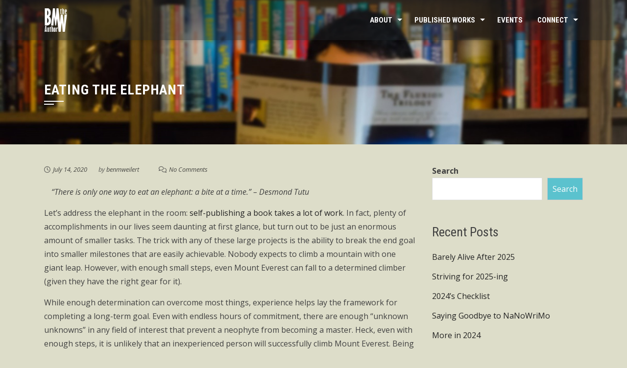

--- FILE ---
content_type: text/html; charset=UTF-8
request_url: https://author.benjamin-m-weilert.com/2020/07/14/eating-the-elephant/
body_size: 19191
content:
<!DOCTYPE html>
<html lang="en-US">

    <head>
        <meta charset="UTF-8">
        <meta name="viewport" content="width=device-width, initial-scale=1">

        <title>Eating the Elephant &#8211; BMW the Author</title>
<meta name='robots' content='max-image-preview:large' />
<link rel='dns-prefetch' href='//fonts.googleapis.com' />
<link rel="alternate" type="application/rss+xml" title="BMW the Author &raquo; Feed" href="https://author.benjamin-m-weilert.com/feed/" />
<link rel="alternate" type="application/rss+xml" title="BMW the Author &raquo; Comments Feed" href="https://author.benjamin-m-weilert.com/comments/feed/" />
<link rel="alternate" type="application/rss+xml" title="BMW the Author &raquo; Eating the Elephant Comments Feed" href="https://author.benjamin-m-weilert.com/2020/07/14/eating-the-elephant/feed/" />
<link rel="alternate" title="oEmbed (JSON)" type="application/json+oembed" href="https://author.benjamin-m-weilert.com/wp-json/oembed/1.0/embed?url=https%3A%2F%2Fauthor.benjamin-m-weilert.com%2F2020%2F07%2F14%2Feating-the-elephant%2F" />
<link rel="alternate" title="oEmbed (XML)" type="text/xml+oembed" href="https://author.benjamin-m-weilert.com/wp-json/oembed/1.0/embed?url=https%3A%2F%2Fauthor.benjamin-m-weilert.com%2F2020%2F07%2F14%2Feating-the-elephant%2F&#038;format=xml" />
<style id='wp-img-auto-sizes-contain-inline-css'>
img:is([sizes=auto i],[sizes^="auto," i]){contain-intrinsic-size:3000px 1500px}
/*# sourceURL=wp-img-auto-sizes-contain-inline-css */
</style>

<style id='wp-emoji-styles-inline-css'>

	img.wp-smiley, img.emoji {
		display: inline !important;
		border: none !important;
		box-shadow: none !important;
		height: 1em !important;
		width: 1em !important;
		margin: 0 0.07em !important;
		vertical-align: -0.1em !important;
		background: none !important;
		padding: 0 !important;
	}
/*# sourceURL=wp-emoji-styles-inline-css */
</style>
<link rel='stylesheet' id='wp-block-library-css' href='https://author.benjamin-m-weilert.com/wp-includes/css/dist/block-library/style.min.css?ver=6.9' media='all' />
<style id='wp-block-archives-inline-css'>
.wp-block-archives{box-sizing:border-box}.wp-block-archives-dropdown label{display:block}
/*# sourceURL=https://author.benjamin-m-weilert.com/wp-includes/blocks/archives/style.min.css */
</style>
<style id='wp-block-categories-inline-css'>
.wp-block-categories{box-sizing:border-box}.wp-block-categories.alignleft{margin-right:2em}.wp-block-categories.alignright{margin-left:2em}.wp-block-categories.wp-block-categories-dropdown.aligncenter{text-align:center}.wp-block-categories .wp-block-categories__label{display:block;width:100%}
/*# sourceURL=https://author.benjamin-m-weilert.com/wp-includes/blocks/categories/style.min.css */
</style>
<style id='wp-block-heading-inline-css'>
h1:where(.wp-block-heading).has-background,h2:where(.wp-block-heading).has-background,h3:where(.wp-block-heading).has-background,h4:where(.wp-block-heading).has-background,h5:where(.wp-block-heading).has-background,h6:where(.wp-block-heading).has-background{padding:1.25em 2.375em}h1.has-text-align-left[style*=writing-mode]:where([style*=vertical-lr]),h1.has-text-align-right[style*=writing-mode]:where([style*=vertical-rl]),h2.has-text-align-left[style*=writing-mode]:where([style*=vertical-lr]),h2.has-text-align-right[style*=writing-mode]:where([style*=vertical-rl]),h3.has-text-align-left[style*=writing-mode]:where([style*=vertical-lr]),h3.has-text-align-right[style*=writing-mode]:where([style*=vertical-rl]),h4.has-text-align-left[style*=writing-mode]:where([style*=vertical-lr]),h4.has-text-align-right[style*=writing-mode]:where([style*=vertical-rl]),h5.has-text-align-left[style*=writing-mode]:where([style*=vertical-lr]),h5.has-text-align-right[style*=writing-mode]:where([style*=vertical-rl]),h6.has-text-align-left[style*=writing-mode]:where([style*=vertical-lr]),h6.has-text-align-right[style*=writing-mode]:where([style*=vertical-rl]){rotate:180deg}
/*# sourceURL=https://author.benjamin-m-weilert.com/wp-includes/blocks/heading/style.min.css */
</style>
<style id='wp-block-latest-comments-inline-css'>
ol.wp-block-latest-comments{box-sizing:border-box;margin-left:0}:where(.wp-block-latest-comments:not([style*=line-height] .wp-block-latest-comments__comment)){line-height:1.1}:where(.wp-block-latest-comments:not([style*=line-height] .wp-block-latest-comments__comment-excerpt p)){line-height:1.8}.has-dates :where(.wp-block-latest-comments:not([style*=line-height])),.has-excerpts :where(.wp-block-latest-comments:not([style*=line-height])){line-height:1.5}.wp-block-latest-comments .wp-block-latest-comments{padding-left:0}.wp-block-latest-comments__comment{list-style:none;margin-bottom:1em}.has-avatars .wp-block-latest-comments__comment{list-style:none;min-height:2.25em}.has-avatars .wp-block-latest-comments__comment .wp-block-latest-comments__comment-excerpt,.has-avatars .wp-block-latest-comments__comment .wp-block-latest-comments__comment-meta{margin-left:3.25em}.wp-block-latest-comments__comment-excerpt p{font-size:.875em;margin:.36em 0 1.4em}.wp-block-latest-comments__comment-date{display:block;font-size:.75em}.wp-block-latest-comments .avatar,.wp-block-latest-comments__comment-avatar{border-radius:1.5em;display:block;float:left;height:2.5em;margin-right:.75em;width:2.5em}.wp-block-latest-comments[class*=-font-size] a,.wp-block-latest-comments[style*=font-size] a{font-size:inherit}
/*# sourceURL=https://author.benjamin-m-weilert.com/wp-includes/blocks/latest-comments/style.min.css */
</style>
<style id='wp-block-latest-posts-inline-css'>
.wp-block-latest-posts{box-sizing:border-box}.wp-block-latest-posts.alignleft{margin-right:2em}.wp-block-latest-posts.alignright{margin-left:2em}.wp-block-latest-posts.wp-block-latest-posts__list{list-style:none}.wp-block-latest-posts.wp-block-latest-posts__list li{clear:both;overflow-wrap:break-word}.wp-block-latest-posts.is-grid{display:flex;flex-wrap:wrap}.wp-block-latest-posts.is-grid li{margin:0 1.25em 1.25em 0;width:100%}@media (min-width:600px){.wp-block-latest-posts.columns-2 li{width:calc(50% - .625em)}.wp-block-latest-posts.columns-2 li:nth-child(2n){margin-right:0}.wp-block-latest-posts.columns-3 li{width:calc(33.33333% - .83333em)}.wp-block-latest-posts.columns-3 li:nth-child(3n){margin-right:0}.wp-block-latest-posts.columns-4 li{width:calc(25% - .9375em)}.wp-block-latest-posts.columns-4 li:nth-child(4n){margin-right:0}.wp-block-latest-posts.columns-5 li{width:calc(20% - 1em)}.wp-block-latest-posts.columns-5 li:nth-child(5n){margin-right:0}.wp-block-latest-posts.columns-6 li{width:calc(16.66667% - 1.04167em)}.wp-block-latest-posts.columns-6 li:nth-child(6n){margin-right:0}}:root :where(.wp-block-latest-posts.is-grid){padding:0}:root :where(.wp-block-latest-posts.wp-block-latest-posts__list){padding-left:0}.wp-block-latest-posts__post-author,.wp-block-latest-posts__post-date{display:block;font-size:.8125em}.wp-block-latest-posts__post-excerpt,.wp-block-latest-posts__post-full-content{margin-bottom:1em;margin-top:.5em}.wp-block-latest-posts__featured-image a{display:inline-block}.wp-block-latest-posts__featured-image img{height:auto;max-width:100%;width:auto}.wp-block-latest-posts__featured-image.alignleft{float:left;margin-right:1em}.wp-block-latest-posts__featured-image.alignright{float:right;margin-left:1em}.wp-block-latest-posts__featured-image.aligncenter{margin-bottom:1em;text-align:center}
/*# sourceURL=https://author.benjamin-m-weilert.com/wp-includes/blocks/latest-posts/style.min.css */
</style>
<style id='wp-block-search-inline-css'>
.wp-block-search__button{margin-left:10px;word-break:normal}.wp-block-search__button.has-icon{line-height:0}.wp-block-search__button svg{height:1.25em;min-height:24px;min-width:24px;width:1.25em;fill:currentColor;vertical-align:text-bottom}:where(.wp-block-search__button){border:1px solid #ccc;padding:6px 10px}.wp-block-search__inside-wrapper{display:flex;flex:auto;flex-wrap:nowrap;max-width:100%}.wp-block-search__label{width:100%}.wp-block-search.wp-block-search__button-only .wp-block-search__button{box-sizing:border-box;display:flex;flex-shrink:0;justify-content:center;margin-left:0;max-width:100%}.wp-block-search.wp-block-search__button-only .wp-block-search__inside-wrapper{min-width:0!important;transition-property:width}.wp-block-search.wp-block-search__button-only .wp-block-search__input{flex-basis:100%;transition-duration:.3s}.wp-block-search.wp-block-search__button-only.wp-block-search__searchfield-hidden,.wp-block-search.wp-block-search__button-only.wp-block-search__searchfield-hidden .wp-block-search__inside-wrapper{overflow:hidden}.wp-block-search.wp-block-search__button-only.wp-block-search__searchfield-hidden .wp-block-search__input{border-left-width:0!important;border-right-width:0!important;flex-basis:0;flex-grow:0;margin:0;min-width:0!important;padding-left:0!important;padding-right:0!important;width:0!important}:where(.wp-block-search__input){appearance:none;border:1px solid #949494;flex-grow:1;font-family:inherit;font-size:inherit;font-style:inherit;font-weight:inherit;letter-spacing:inherit;line-height:inherit;margin-left:0;margin-right:0;min-width:3rem;padding:8px;text-decoration:unset!important;text-transform:inherit}:where(.wp-block-search__button-inside .wp-block-search__inside-wrapper){background-color:#fff;border:1px solid #949494;box-sizing:border-box;padding:4px}:where(.wp-block-search__button-inside .wp-block-search__inside-wrapper) .wp-block-search__input{border:none;border-radius:0;padding:0 4px}:where(.wp-block-search__button-inside .wp-block-search__inside-wrapper) .wp-block-search__input:focus{outline:none}:where(.wp-block-search__button-inside .wp-block-search__inside-wrapper) :where(.wp-block-search__button){padding:4px 8px}.wp-block-search.aligncenter .wp-block-search__inside-wrapper{margin:auto}.wp-block[data-align=right] .wp-block-search.wp-block-search__button-only .wp-block-search__inside-wrapper{float:right}
/*# sourceURL=https://author.benjamin-m-weilert.com/wp-includes/blocks/search/style.min.css */
</style>
<style id='wp-block-search-theme-inline-css'>
.wp-block-search .wp-block-search__label{font-weight:700}.wp-block-search__button{border:1px solid #ccc;padding:.375em .625em}
/*# sourceURL=https://author.benjamin-m-weilert.com/wp-includes/blocks/search/theme.min.css */
</style>
<style id='wp-block-tag-cloud-inline-css'>
.wp-block-tag-cloud{box-sizing:border-box}.wp-block-tag-cloud.aligncenter{justify-content:center;text-align:center}.wp-block-tag-cloud a{display:inline-block;margin-right:5px}.wp-block-tag-cloud span{display:inline-block;margin-left:5px;text-decoration:none}:root :where(.wp-block-tag-cloud.is-style-outline){display:flex;flex-wrap:wrap;gap:1ch}:root :where(.wp-block-tag-cloud.is-style-outline a){border:1px solid;font-size:unset!important;margin-right:0;padding:1ch 2ch;text-decoration:none!important}
/*# sourceURL=https://author.benjamin-m-weilert.com/wp-includes/blocks/tag-cloud/style.min.css */
</style>
<style id='wp-block-group-inline-css'>
.wp-block-group{box-sizing:border-box}:where(.wp-block-group.wp-block-group-is-layout-constrained){position:relative}
/*# sourceURL=https://author.benjamin-m-weilert.com/wp-includes/blocks/group/style.min.css */
</style>
<style id='wp-block-group-theme-inline-css'>
:where(.wp-block-group.has-background){padding:1.25em 2.375em}
/*# sourceURL=https://author.benjamin-m-weilert.com/wp-includes/blocks/group/theme.min.css */
</style>
<style id='global-styles-inline-css'>
:root{--wp--preset--aspect-ratio--square: 1;--wp--preset--aspect-ratio--4-3: 4/3;--wp--preset--aspect-ratio--3-4: 3/4;--wp--preset--aspect-ratio--3-2: 3/2;--wp--preset--aspect-ratio--2-3: 2/3;--wp--preset--aspect-ratio--16-9: 16/9;--wp--preset--aspect-ratio--9-16: 9/16;--wp--preset--color--black: #000000;--wp--preset--color--cyan-bluish-gray: #abb8c3;--wp--preset--color--white: #ffffff;--wp--preset--color--pale-pink: #f78da7;--wp--preset--color--vivid-red: #cf2e2e;--wp--preset--color--luminous-vivid-orange: #ff6900;--wp--preset--color--luminous-vivid-amber: #fcb900;--wp--preset--color--light-green-cyan: #7bdcb5;--wp--preset--color--vivid-green-cyan: #00d084;--wp--preset--color--pale-cyan-blue: #8ed1fc;--wp--preset--color--vivid-cyan-blue: #0693e3;--wp--preset--color--vivid-purple: #9b51e0;--wp--preset--gradient--vivid-cyan-blue-to-vivid-purple: linear-gradient(135deg,rgb(6,147,227) 0%,rgb(155,81,224) 100%);--wp--preset--gradient--light-green-cyan-to-vivid-green-cyan: linear-gradient(135deg,rgb(122,220,180) 0%,rgb(0,208,130) 100%);--wp--preset--gradient--luminous-vivid-amber-to-luminous-vivid-orange: linear-gradient(135deg,rgb(252,185,0) 0%,rgb(255,105,0) 100%);--wp--preset--gradient--luminous-vivid-orange-to-vivid-red: linear-gradient(135deg,rgb(255,105,0) 0%,rgb(207,46,46) 100%);--wp--preset--gradient--very-light-gray-to-cyan-bluish-gray: linear-gradient(135deg,rgb(238,238,238) 0%,rgb(169,184,195) 100%);--wp--preset--gradient--cool-to-warm-spectrum: linear-gradient(135deg,rgb(74,234,220) 0%,rgb(151,120,209) 20%,rgb(207,42,186) 40%,rgb(238,44,130) 60%,rgb(251,105,98) 80%,rgb(254,248,76) 100%);--wp--preset--gradient--blush-light-purple: linear-gradient(135deg,rgb(255,206,236) 0%,rgb(152,150,240) 100%);--wp--preset--gradient--blush-bordeaux: linear-gradient(135deg,rgb(254,205,165) 0%,rgb(254,45,45) 50%,rgb(107,0,62) 100%);--wp--preset--gradient--luminous-dusk: linear-gradient(135deg,rgb(255,203,112) 0%,rgb(199,81,192) 50%,rgb(65,88,208) 100%);--wp--preset--gradient--pale-ocean: linear-gradient(135deg,rgb(255,245,203) 0%,rgb(182,227,212) 50%,rgb(51,167,181) 100%);--wp--preset--gradient--electric-grass: linear-gradient(135deg,rgb(202,248,128) 0%,rgb(113,206,126) 100%);--wp--preset--gradient--midnight: linear-gradient(135deg,rgb(2,3,129) 0%,rgb(40,116,252) 100%);--wp--preset--font-size--small: 0.9rem;--wp--preset--font-size--medium: 1.05rem;--wp--preset--font-size--large: clamp(1.39rem, 1.39rem + ((1vw - 0.2rem) * 0.836), 1.85rem);--wp--preset--font-size--x-large: clamp(1.85rem, 1.85rem + ((1vw - 0.2rem) * 1.182), 2.5rem);--wp--preset--font-size--xx-large: clamp(2.5rem, 2.5rem + ((1vw - 0.2rem) * 1.4), 3.27rem);--wp--preset--spacing--20: 0.44rem;--wp--preset--spacing--30: 0.67rem;--wp--preset--spacing--40: 1rem;--wp--preset--spacing--50: 1.5rem;--wp--preset--spacing--60: 2.25rem;--wp--preset--spacing--70: 3.38rem;--wp--preset--spacing--80: 5.06rem;--wp--preset--shadow--natural: 6px 6px 9px rgba(0, 0, 0, 0.2);--wp--preset--shadow--deep: 12px 12px 50px rgba(0, 0, 0, 0.4);--wp--preset--shadow--sharp: 6px 6px 0px rgba(0, 0, 0, 0.2);--wp--preset--shadow--outlined: 6px 6px 0px -3px rgb(255, 255, 255), 6px 6px rgb(0, 0, 0);--wp--preset--shadow--crisp: 6px 6px 0px rgb(0, 0, 0);}:root { --wp--style--global--content-size: 1100px;--wp--style--global--wide-size: 1200px; }:where(body) { margin: 0; }.wp-site-blocks > .alignleft { float: left; margin-right: 2em; }.wp-site-blocks > .alignright { float: right; margin-left: 2em; }.wp-site-blocks > .aligncenter { justify-content: center; margin-left: auto; margin-right: auto; }:where(.wp-site-blocks) > * { margin-block-start: 24px; margin-block-end: 0; }:where(.wp-site-blocks) > :first-child { margin-block-start: 0; }:where(.wp-site-blocks) > :last-child { margin-block-end: 0; }:root { --wp--style--block-gap: 24px; }:root :where(.is-layout-flow) > :first-child{margin-block-start: 0;}:root :where(.is-layout-flow) > :last-child{margin-block-end: 0;}:root :where(.is-layout-flow) > *{margin-block-start: 24px;margin-block-end: 0;}:root :where(.is-layout-constrained) > :first-child{margin-block-start: 0;}:root :where(.is-layout-constrained) > :last-child{margin-block-end: 0;}:root :where(.is-layout-constrained) > *{margin-block-start: 24px;margin-block-end: 0;}:root :where(.is-layout-flex){gap: 24px;}:root :where(.is-layout-grid){gap: 24px;}.is-layout-flow > .alignleft{float: left;margin-inline-start: 0;margin-inline-end: 2em;}.is-layout-flow > .alignright{float: right;margin-inline-start: 2em;margin-inline-end: 0;}.is-layout-flow > .aligncenter{margin-left: auto !important;margin-right: auto !important;}.is-layout-constrained > .alignleft{float: left;margin-inline-start: 0;margin-inline-end: 2em;}.is-layout-constrained > .alignright{float: right;margin-inline-start: 2em;margin-inline-end: 0;}.is-layout-constrained > .aligncenter{margin-left: auto !important;margin-right: auto !important;}.is-layout-constrained > :where(:not(.alignleft):not(.alignright):not(.alignfull)){max-width: var(--wp--style--global--content-size);margin-left: auto !important;margin-right: auto !important;}.is-layout-constrained > .alignwide{max-width: var(--wp--style--global--wide-size);}body .is-layout-flex{display: flex;}.is-layout-flex{flex-wrap: wrap;align-items: center;}.is-layout-flex > :is(*, div){margin: 0;}body .is-layout-grid{display: grid;}.is-layout-grid > :is(*, div){margin: 0;}body{padding-top: 0px;padding-right: 0px;padding-bottom: 0px;padding-left: 0px;}:root :where(.wp-element-button, .wp-block-button__link){background-color: #32373c;border-width: 0;color: #fff;font-family: inherit;font-size: inherit;font-style: inherit;font-weight: inherit;letter-spacing: inherit;line-height: inherit;padding-top: calc(0.667em + 2px);padding-right: calc(1.333em + 2px);padding-bottom: calc(0.667em + 2px);padding-left: calc(1.333em + 2px);text-decoration: none;text-transform: inherit;}.has-black-color{color: var(--wp--preset--color--black) !important;}.has-cyan-bluish-gray-color{color: var(--wp--preset--color--cyan-bluish-gray) !important;}.has-white-color{color: var(--wp--preset--color--white) !important;}.has-pale-pink-color{color: var(--wp--preset--color--pale-pink) !important;}.has-vivid-red-color{color: var(--wp--preset--color--vivid-red) !important;}.has-luminous-vivid-orange-color{color: var(--wp--preset--color--luminous-vivid-orange) !important;}.has-luminous-vivid-amber-color{color: var(--wp--preset--color--luminous-vivid-amber) !important;}.has-light-green-cyan-color{color: var(--wp--preset--color--light-green-cyan) !important;}.has-vivid-green-cyan-color{color: var(--wp--preset--color--vivid-green-cyan) !important;}.has-pale-cyan-blue-color{color: var(--wp--preset--color--pale-cyan-blue) !important;}.has-vivid-cyan-blue-color{color: var(--wp--preset--color--vivid-cyan-blue) !important;}.has-vivid-purple-color{color: var(--wp--preset--color--vivid-purple) !important;}.has-black-background-color{background-color: var(--wp--preset--color--black) !important;}.has-cyan-bluish-gray-background-color{background-color: var(--wp--preset--color--cyan-bluish-gray) !important;}.has-white-background-color{background-color: var(--wp--preset--color--white) !important;}.has-pale-pink-background-color{background-color: var(--wp--preset--color--pale-pink) !important;}.has-vivid-red-background-color{background-color: var(--wp--preset--color--vivid-red) !important;}.has-luminous-vivid-orange-background-color{background-color: var(--wp--preset--color--luminous-vivid-orange) !important;}.has-luminous-vivid-amber-background-color{background-color: var(--wp--preset--color--luminous-vivid-amber) !important;}.has-light-green-cyan-background-color{background-color: var(--wp--preset--color--light-green-cyan) !important;}.has-vivid-green-cyan-background-color{background-color: var(--wp--preset--color--vivid-green-cyan) !important;}.has-pale-cyan-blue-background-color{background-color: var(--wp--preset--color--pale-cyan-blue) !important;}.has-vivid-cyan-blue-background-color{background-color: var(--wp--preset--color--vivid-cyan-blue) !important;}.has-vivid-purple-background-color{background-color: var(--wp--preset--color--vivid-purple) !important;}.has-black-border-color{border-color: var(--wp--preset--color--black) !important;}.has-cyan-bluish-gray-border-color{border-color: var(--wp--preset--color--cyan-bluish-gray) !important;}.has-white-border-color{border-color: var(--wp--preset--color--white) !important;}.has-pale-pink-border-color{border-color: var(--wp--preset--color--pale-pink) !important;}.has-vivid-red-border-color{border-color: var(--wp--preset--color--vivid-red) !important;}.has-luminous-vivid-orange-border-color{border-color: var(--wp--preset--color--luminous-vivid-orange) !important;}.has-luminous-vivid-amber-border-color{border-color: var(--wp--preset--color--luminous-vivid-amber) !important;}.has-light-green-cyan-border-color{border-color: var(--wp--preset--color--light-green-cyan) !important;}.has-vivid-green-cyan-border-color{border-color: var(--wp--preset--color--vivid-green-cyan) !important;}.has-pale-cyan-blue-border-color{border-color: var(--wp--preset--color--pale-cyan-blue) !important;}.has-vivid-cyan-blue-border-color{border-color: var(--wp--preset--color--vivid-cyan-blue) !important;}.has-vivid-purple-border-color{border-color: var(--wp--preset--color--vivid-purple) !important;}.has-vivid-cyan-blue-to-vivid-purple-gradient-background{background: var(--wp--preset--gradient--vivid-cyan-blue-to-vivid-purple) !important;}.has-light-green-cyan-to-vivid-green-cyan-gradient-background{background: var(--wp--preset--gradient--light-green-cyan-to-vivid-green-cyan) !important;}.has-luminous-vivid-amber-to-luminous-vivid-orange-gradient-background{background: var(--wp--preset--gradient--luminous-vivid-amber-to-luminous-vivid-orange) !important;}.has-luminous-vivid-orange-to-vivid-red-gradient-background{background: var(--wp--preset--gradient--luminous-vivid-orange-to-vivid-red) !important;}.has-very-light-gray-to-cyan-bluish-gray-gradient-background{background: var(--wp--preset--gradient--very-light-gray-to-cyan-bluish-gray) !important;}.has-cool-to-warm-spectrum-gradient-background{background: var(--wp--preset--gradient--cool-to-warm-spectrum) !important;}.has-blush-light-purple-gradient-background{background: var(--wp--preset--gradient--blush-light-purple) !important;}.has-blush-bordeaux-gradient-background{background: var(--wp--preset--gradient--blush-bordeaux) !important;}.has-luminous-dusk-gradient-background{background: var(--wp--preset--gradient--luminous-dusk) !important;}.has-pale-ocean-gradient-background{background: var(--wp--preset--gradient--pale-ocean) !important;}.has-electric-grass-gradient-background{background: var(--wp--preset--gradient--electric-grass) !important;}.has-midnight-gradient-background{background: var(--wp--preset--gradient--midnight) !important;}.has-small-font-size{font-size: var(--wp--preset--font-size--small) !important;}.has-medium-font-size{font-size: var(--wp--preset--font-size--medium) !important;}.has-large-font-size{font-size: var(--wp--preset--font-size--large) !important;}.has-x-large-font-size{font-size: var(--wp--preset--font-size--x-large) !important;}.has-xx-large-font-size{font-size: var(--wp--preset--font-size--xx-large) !important;}
/*# sourceURL=global-styles-inline-css */
</style>

<link rel='stylesheet' id='rss-retriever-css' href='https://author.benjamin-m-weilert.com/wp-content/plugins/wp-rss-retriever/inc/css/rss-retriever.css?ver=1.6.10' media='all' />
<link rel='stylesheet' id='animate-css' href='https://author.benjamin-m-weilert.com/wp-content/themes/square/css/animate.css?ver=2.0.65' media='all' />
<link rel='stylesheet' id='font-awesome-v4-shims-css' href='https://author.benjamin-m-weilert.com/wp-content/themes/square/css/v4-shims.css?ver=2.0.65' media='all' />
<link rel='stylesheet' id='font-awesome-6.3.0-css' href='https://author.benjamin-m-weilert.com/wp-content/themes/square/css/font-awesome-6.3.0.css?ver=2.0.65' media='all' />
<link rel='stylesheet' id='owl-carousel-css' href='https://author.benjamin-m-weilert.com/wp-content/themes/square/css/owl.carousel.css?ver=2.0.65' media='all' />
<link rel='stylesheet' id='square-style-css' href='https://author.benjamin-m-weilert.com/wp-content/themes/square/style.css?ver=2.0.65' media='all' />
<style id='square-style-inline-css'>
:root{--square-template-color:#5bc2ce;--square-template-dark-color:#52afb9}
/*# sourceURL=square-style-inline-css */
</style>
<link rel='stylesheet' id='square-fonts-css' href='https://fonts.googleapis.com/css?family=Open+Sans%3A300%2C400%2C500%2C600%2C700%2C800%2C300i%2C400i%2C500i%2C600i%2C700i%2C800i%7CRoboto+Condensed%3A300%2C300i%2C400%2C400i%2C700%2C700i&#038;subset=latin%2Clatin-ext&#038;display=swap' media='all' />
<script src="https://author.benjamin-m-weilert.com/wp-includes/js/jquery/jquery.min.js?ver=3.7.1" id="jquery-core-js"></script>
<script src="https://author.benjamin-m-weilert.com/wp-includes/js/jquery/jquery-migrate.min.js?ver=3.4.1" id="jquery-migrate-js"></script>
<link rel="https://api.w.org/" href="https://author.benjamin-m-weilert.com/wp-json/" /><link rel="alternate" title="JSON" type="application/json" href="https://author.benjamin-m-weilert.com/wp-json/wp/v2/posts/895" /><link rel="EditURI" type="application/rsd+xml" title="RSD" href="https://author.benjamin-m-weilert.com/xmlrpc.php?rsd" />
<meta name="generator" content="WordPress 6.9" />
<link rel="canonical" href="https://author.benjamin-m-weilert.com/2020/07/14/eating-the-elephant/" />
<link rel='shortlink' href='https://author.benjamin-m-weilert.com/?p=895' />
		<!-- Custom Logo: hide header text -->
		<style id="custom-logo-css">
			.sq-site-title, .sq-site-description {
				position: absolute;
				clip-path: inset(50%);
			}
		</style>
		<style>.sq-main-header{background-image: url(https://author.benjamin-m-weilert.com/wp-content/uploads/2020/05/Slide2-2.jpg)}</style><style id="custom-background-css">
body.custom-background { background-color: #ddddc9; }
</style>
	<link rel="icon" href="https://author.benjamin-m-weilert.com/wp-content/uploads/2020/05/cropped-AuthorWhite-1-32x32.png" sizes="32x32" />
<link rel="icon" href="https://author.benjamin-m-weilert.com/wp-content/uploads/2020/05/cropped-AuthorWhite-1-192x192.png" sizes="192x192" />
<link rel="apple-touch-icon" href="https://author.benjamin-m-weilert.com/wp-content/uploads/2020/05/cropped-AuthorWhite-1-180x180.png" />
<meta name="msapplication-TileImage" content="https://author.benjamin-m-weilert.com/wp-content/uploads/2020/05/cropped-AuthorWhite-1-270x270.png" />
    </head>

    <body class="wp-singular post-template-default single single-post postid-895 single-format-standard custom-background wp-custom-logo wp-embed-responsive wp-theme-square sq_right_sidebar">
                <div id="sq-page">
            <a class="skip-link screen-reader-text" href="#sq-content">Skip to content</a>
                        <header id="sq-masthead" class="sq-site-header sq-black disable-sticky">
                <div class="sq-container">
                    <div id="sq-site-branding">
                        <a href="https://author.benjamin-m-weilert.com/" class="custom-logo-link" rel="home"><img width="512" height="512" src="https://author.benjamin-m-weilert.com/wp-content/uploads/2020/05/cropped-cropped-AuthorWhite-1.png" class="custom-logo" alt="" decoding="async" srcset="https://author.benjamin-m-weilert.com/wp-content/uploads/2020/05/cropped-cropped-AuthorWhite-1.png 512w, https://author.benjamin-m-weilert.com/wp-content/uploads/2020/05/cropped-cropped-AuthorWhite-1-300x300.png 300w, https://author.benjamin-m-weilert.com/wp-content/uploads/2020/05/cropped-cropped-AuthorWhite-1-150x150.png 150w" sizes="(max-width: 512px) 100vw, 512px" /></a>                    </div><!-- .site-branding -->

                    <a href="#" class="sq-toggle-nav">
                        <span></span>
                    </a>

                    <nav id="sq-site-navigation" class="sq-main-navigation">
                        <div class="sq-menu sq-clearfix"><ul>
<li class="page_item page-item-645 page_item_has_children"><a href="https://author.benjamin-m-weilert.com/about/">About</a>
<ul class='children'>
	<li class="page_item page-item-57"><a href="https://author.benjamin-m-weilert.com/about/nanowrimo/">NaNoWriMo</a></li>
	<li class="page_item page-item-48"><a href="https://author.benjamin-m-weilert.com/about/the-midnight-writers/">The Midnight Writers</a></li>
	<li class="page_item page-item-199"><a href="https://author.benjamin-m-weilert.com/about/writer-rant/">Writer Rant</a></li>
</ul>
</li>
<li class="page_item page-item-675 page_item_has_children"><a href="https://author.benjamin-m-weilert.com/published-works/">Published Works</a>
<ul class='children'>
	<li class="page_item page-item-677"><a href="https://author.benjamin-m-weilert.com/published-works/works-in-progress/">Works in Progress</a></li>
	<li class="page_item page-item-729"><a href="https://author.benjamin-m-weilert.com/published-works/future-works/">Future Works</a></li>
	<li class="page_item page-item-725"><a href="https://author.benjamin-m-weilert.com/published-works/other-written-works/">Other Written Works (FREE)</a></li>
	<li class="page_item page-item-63 page_item_has_children current_page_parent"><a href="https://author.benjamin-m-weilert.com/published-works/blog-posts/">Blog Posts</a>
	<ul class='children'>
		<li class="page_item page-item-1503"><a href="https://author.benjamin-m-weilert.com/">Homepage</a></li>
	</ul>
</li>
</ul>
</li>
<li class="page_item page-item-114"><a href="https://author.benjamin-m-weilert.com/events/">Events</a></li>
<li class="page_item page-item-654 page_item_has_children"><a href="https://author.benjamin-m-weilert.com/connect/">Connect</a>
<ul class='children'>
	<li class="page_item page-item-116"><a href="https://author.benjamin-m-weilert.com/connect/take-action/">Take Action!</a></li>
	<li class="page_item page-item-1071"><a href="https://author.benjamin-m-weilert.com/connect/newsletter-downloads/">Newsletter Downloads</a></li>
</ul>
</li>
</ul></div>
                    </nav><!-- #site-navigation -->
                </div>
            </header><!-- #masthead -->

            <div id="sq-content" class="sq-site-content sq-clearfix">
<header class="sq-main-header">
    <div class="sq-container">
        <h1 class="sq-main-title">Eating the Elephant</h1>    </div>
</header><!-- .entry-header -->

<div class="sq-container sq-clearfix">
    <div id="primary" class="content-area">
        <main id="main" class="site-main" role="main">

            
                
<article id="post-895" class="sq-hentry post-895 post type-post status-publish format-standard category-editing category-writing tag-completion tag-daily-tasks tag-dormant-projects tag-eating-the-elephant tag-motivation tag-small-goals">

    <div class="entry-meta">
        <span class="posted-on"><i class="fa-regular fa-clock"></i><a href="https://author.benjamin-m-weilert.com/2020/07/14/eating-the-elephant/" rel="bookmark"><time class="entry-date published updated" datetime="2020-07-14T15:00:44+00:00">July 14, 2020</time></a></span><span class="byline"> by <span class="author vcard"><a class="url fn n" href="https://author.benjamin-m-weilert.com/author/benmweilert/">benmweilert</a></span></span><span class="comment-count"><i class="fa-regular fa-comments"></i><a href="https://author.benjamin-m-weilert.com/2020/07/14/eating-the-elephant/#respond">No Comments</a></span>    </div><!-- .entry-meta -->

    <div class="entry-content single-entry-content">
        <blockquote><p><em>“There is only one way to eat an elephant: a bite at a time.” – Desmond Tutu</em></p></blockquote>
<p>Let’s address the elephant in the room: <a href="http://author.benjamin-m-weilert.com/2017/06/20/what-it-takes-to-do-it-all/">self-publishing a book takes a lot of work</a>. In fact, plenty of accomplishments in our lives seem daunting at first glance, but turn out to be just an enormous amount of smaller tasks. The trick with any of these large projects is the ability to break the end goal into smaller milestones that are easily achievable. Nobody expects to climb a mountain with one giant leap. However, with enough small steps, even Mount Everest can fall to a determined climber (given they have the right gear for it).</p>
<p>While enough determination can overcome most things, experience helps lay the framework for completing a long-term goal. Even with endless hours of commitment, there are enough “unknown unknowns” in any field of interest that prevent a neophyte from becoming a master. Heck, even with enough steps, it is unlikely that an inexperienced person will successfully climb Mount Everest. Being able to recognize the “bite-size” piece of a project comes with knowing the scope of the project.</p>
<h2 style="text-align: center;">How do we determine the “bites” of a project?</h2>
<p>At the end of last year, I became a father for the first time. While this was a life-changing experience that I wouldn’t trade for anything, I did inadvertently trade something for it: my free time. Before fatherhood, I had plenty of free time in the evenings and on weekends and holidays to pursue my hobbies. I knew I could finish editing photos or self-publishing books because there was always free time to do so. While I had the experience to complete my projects, now I no longer had the unstructured free time to do so. Even with COVID-19 keeping me at home for most of the year, my productivity didn’t increase by the same amount (which is fine).</p>
<p>Realizing the limitations of my free time, I decided to change how I went about completing my long-term goals. When January rolled around, I made the conscious choice to give myself a task to accomplish each night of the week. I fastened a “week at a glance” whiteboard near my workspace and chose each Sunday night to <a href="http://author.benjamin-m-weilert.com/2018/10/08/why-you-should-schedule-your-writing/">schedule what tasks I would accomplish</a> in the upcoming seven days. Knowing what commitments I would have during the week, I could flex how much of a small goal I could achieve each night. I also made sure to include weekly tasks that I have to do anyway (like scheduling social media posts or doing yard work), so I could adjust what my additional tasks for that day would be.</p>
<h2 style="text-align: center;">What can you accomplish for an hour each day?</h2>
<p>The fortunate thing about children is that they go to bed earlier than I do. Since I also needed to spend time with my wife (who also goes to bed before I do), I figured that there’s probably an hour or two of free time each evening that I could use to work on my goals. The first challenge came with determining how much of my long-term goals I could fit into one-hour chunks. Luckily, my experience helped give me realistic expectations. Sure, I could probably edit 100 photographs in an evening, but 30 was a manageable amount that would allow me some time to rest and relax (and thus prevent eventual burnout).</p>
<figure id="attachment_896" aria-describedby="caption-attachment-896" style="width: 800px" class="wp-caption aligncenter"><img decoding="async" class="size-large wp-image-896" src="http://author.benjamin-m-weilert.com/wp-content/uploads/2020/07/IMG_1316-1024x768.jpg" alt="" width="800" height="600" /><figcaption id="caption-attachment-896" class="wp-caption-text">The whiteboard. Daily tasks are above. Long-term goals are on the post-it notes.</figcaption></figure>
<p>Here’s a list of some of the nightly tasks that I gave myself this year. Each one took me about one to two hours each night to complete:</p>
<ul>
<li>Edit 3,333 words of a novel</li>
<li>Submit ten stock photos to three stock photo sites</li>
<li>Edit 30 photographs</li>
<li>Review a chapter of a proof copy of <em>Buried Colony</em></li>
<li>Revise and schedule three reviews on my <a href="http://benjamin-m-weilert.com/index.php/bmw-the-critic/">main website</a></li>
</ul>
<p>Seeing as we’re half-way through 2020, I can say that my “whiteboard tasks” system is working pretty well. Granted, some months—like April’s re-write of nearly 100,000 words of a manuscript—were a challenge. Still, even factoring for some grace periods to work around family events that would have me out of the house (back when that was a regular thing), I did manage to accomplish quite a bit more than I expected at the start of the year.</p>
<h2 style="text-align: center;">Dormant projects can finally see completion.</h2>
<p>I’ll admit that some of my larger projects were so big in my mind’s eye that I dreaded working on them. These are the tedious tasks that I’d like to eventually complete…just not all at once. I could spend tons of mindless hours submitting <a href="http://photo.benjamin-m-weilert.com/index.php/2019/01/08/theres-no-shame-in-stock-photography/">stock photos to Shutterstock and Adobe Stock</a>, but chipping away at my backlog an hour at a time still feels like progress, even if it’s at a slower pace. Some progress is better than no progress at all. It’s encouraging to mark off milestones on more significant tasks and see the finish line inching closer each week—and to have a predicted end date as well.</p>
<p>Additionally, I’ve pinned longer-term projects to this whiteboard to keep my eye on the end goal for these more significant accomplishments. This helps keep me focused on what self-imposed deadlines I have and potentially even gives me the motivation to complete the “dreaded” projects so I can work on the fun ones. Consequently, in these six months, I’ve been able to self-publish a short story anthology, get <em>Buried Colony</em> ready for self-publication early enough to have Advanced Reader Copies available (and with enough time to pull back and perform re-writes), finish editing my backlog of photographs I’ve taken, submit over 200 stock photographs to Shutterstock and Adobe Stock, and schedule 70+ reviews on my website. With some of my long-term projects finally entering the “completed” stage, I’m starting to wonder what other projects I’ll pick up in their stead. In the end, there will always be something to do, and my whiteboard keeps me accountable on these projects.</p>
<p>&nbsp;</p>
<p style="text-align: right;"><em>How many projects do you work on concurrently?<br />
Do you schedule your free time to work on projects?<br />
What method helps you complete your long-term goals?</em></p>
            </div><!-- .entry-content -->

    <footer class="entry-footer">
        <span class="cat-links"><i class="fa-solid fa-folder"></i><a href="https://author.benjamin-m-weilert.com/category/editing/" rel="category tag">Editing</a>, <a href="https://author.benjamin-m-weilert.com/category/writing/" rel="category tag">Writing</a></span><span class="tags-links"><i class="fa-solid fa-tag"></i><a href="https://author.benjamin-m-weilert.com/tag/completion/" rel="tag">Completion</a>, <a href="https://author.benjamin-m-weilert.com/tag/daily-tasks/" rel="tag">Daily Tasks</a>, <a href="https://author.benjamin-m-weilert.com/tag/dormant-projects/" rel="tag">Dormant Projects</a>, <a href="https://author.benjamin-m-weilert.com/tag/eating-the-elephant/" rel="tag">Eating the Elephant</a>, <a href="https://author.benjamin-m-weilert.com/tag/motivation/" rel="tag">Motivation</a>, <a href="https://author.benjamin-m-weilert.com/tag/small-goals/" rel="tag">Small Goals</a></span>    </footer><!-- .entry-footer -->
</article><!-- #post-## -->
                
<div id="comments" class="comments-area">

    
    
    
    
    	<div id="respond" class="comment-respond">
		<h3 id="reply-title" class="comment-reply-title">Leave a Reply <small><a rel="nofollow" id="cancel-comment-reply-link" href="/2020/07/14/eating-the-elephant/#respond" style="display:none;">Cancel reply</a></small></h3><form action="https://author.benjamin-m-weilert.com/wp-comments-post.php" method="post" id="commentform" class="comment-form"><p class="comment-notes"><span id="email-notes">Your email address will not be published.</span> <span class="required-field-message">Required fields are marked <span class="required">*</span></span></p><p class="comment-form-comment"><textarea id="comment" name="comment" cols="45" rows="8" aria-required="true" placeholder="Comment"></textarea></p><div class="author-email-url hs-clearfix"><p class="comment-form-author"><input id="author" name="author" type="text" value="" size="30" aria-required='true' placeholder="Name*" /></p>
<p class="comment-form-email"><input id="email" name="email" type="text" value="" size="30" aria-required='true' placeholder="Email*" /></p>
<p class="comment-form-url"><input id="url" name="url" type="text" value="" size="30" placeholder="Website" /></p></div>
<p class="comment-form-cookies-consent"><input id="wp-comment-cookies-consent" name="wp-comment-cookies-consent" type="checkbox" value="yes" /> <label for="wp-comment-cookies-consent">Save my name, email, and website in this browser for the next time I comment.</label></p>
<p class="form-submit"><input name="submit" type="submit" id="submit" class="submit" value="Post Comment" /> <input type='hidden' name='comment_post_ID' value='895' id='comment_post_ID' />
<input type='hidden' name='comment_parent' id='comment_parent' value='0' />
</p><p style="display: none;"><input type="hidden" id="akismet_comment_nonce" name="akismet_comment_nonce" value="22e3ee4701" /></p><p style="display: none !important;" class="akismet-fields-container" data-prefix="ak_"><label>&#916;<textarea name="ak_hp_textarea" cols="45" rows="8" maxlength="100"></textarea></label><input type="hidden" id="ak_js_1" name="ak_js" value="42"/><script>document.getElementById( "ak_js_1" ).setAttribute( "value", ( new Date() ).getTime() );</script></p></form>	</div><!-- #respond -->
	
</div><!-- #comments -->
            
        </main><!-- #main -->
    </div><!-- #primary -->

        <div id="secondary" class="widget-area">
        <aside id="block-2" class="widget widget_block widget_search"><form role="search" method="get" action="https://author.benjamin-m-weilert.com/" class="wp-block-search__button-outside wp-block-search__text-button wp-block-search"    ><label class="wp-block-search__label" for="wp-block-search__input-1" >Search</label><div class="wp-block-search__inside-wrapper" ><input class="wp-block-search__input" id="wp-block-search__input-1" placeholder="" value="" type="search" name="s" required /><button aria-label="Search" class="wp-block-search__button wp-element-button" type="submit" >Search</button></div></form></aside><aside id="block-3" class="widget widget_block"><div class="wp-block-group is-layout-flow wp-block-group-is-layout-flow"><h2 class="wp-block-heading">Recent Posts</h2><ul class="wp-block-latest-posts__list wp-block-latest-posts"><li><a class="wp-block-latest-posts__post-title" href="https://author.benjamin-m-weilert.com/2025/12/09/barely-alive-after-2025/">Barely Alive After 2025</a></li>
<li><a class="wp-block-latest-posts__post-title" href="https://author.benjamin-m-weilert.com/2025/01/07/striving-for-2025-ing/">Striving for 2025-ing</a></li>
<li><a class="wp-block-latest-posts__post-title" href="https://author.benjamin-m-weilert.com/2024/12/10/2024s-checklist/">2024&#8217;s Checklist</a></li>
<li><a class="wp-block-latest-posts__post-title" href="https://author.benjamin-m-weilert.com/2024/10/29/saying-goodbye-to-nanowrimo/">Saying Goodbye to NaNoWriMo</a></li>
<li><a class="wp-block-latest-posts__post-title" href="https://author.benjamin-m-weilert.com/2024/01/02/more-in-2024/">More in 2024</a></li>
</ul></div></aside><aside id="block-4" class="widget widget_block"><div class="wp-block-group is-layout-flow wp-block-group-is-layout-flow"><h2 class="wp-block-heading">Recent Comments</h2><ol class="wp-block-latest-comments"><li class="wp-block-latest-comments__comment"><article><footer class="wp-block-latest-comments__comment-meta"><a class="wp-block-latest-comments__comment-author" href="https://author.benjamin-m-weilert.com/2025/01/07/striving-for-2025-ing/">Striving for 2025-ing &#8211; BMW the Author</a> on <a class="wp-block-latest-comments__comment-link" href="https://author.benjamin-m-weilert.com/2024/10/29/saying-goodbye-to-nanowrimo/#comment-46">Saying Goodbye to NaNoWriMo</a></footer></article></li><li class="wp-block-latest-comments__comment"><article><footer class="wp-block-latest-comments__comment-meta"><a class="wp-block-latest-comments__comment-author" href="https://author.benjamin-m-weilert.com/2024/12/10/2024s-checklist/">2024&#8217;s Checklist &#8211; BMW the Author</a> on <a class="wp-block-latest-comments__comment-link" href="https://author.benjamin-m-weilert.com/2024/01/02/more-in-2024/#comment-41">More in 2024</a></footer></article></li><li class="wp-block-latest-comments__comment"><article><footer class="wp-block-latest-comments__comment-meta"><a class="wp-block-latest-comments__comment-author" href="https://author.benjamin-m-weilert.com/2024/10/29/saying-goodbye-to-nanowrimo/">Saying Goodbye to NaNoWriMo &#8211; BMW the Author</a> on <a class="wp-block-latest-comments__comment-link" href="https://author.benjamin-m-weilert.com/2022/10/04/why-nanowrimo-works-for-me/#comment-30">Why NaNoWriMo Works for Me</a></footer></article></li><li class="wp-block-latest-comments__comment"><article><footer class="wp-block-latest-comments__comment-meta"><span class="wp-block-latest-comments__comment-author">Andy Weilert</span> on <a class="wp-block-latest-comments__comment-link" href="https://author.benjamin-m-weilert.com/2020/09/08/when-did-the-writing-begin/#comment-2">When did the writing begin?</a></footer></article></li></ol></div></aside>    </div><!-- #secondary -->
    </div>


</div><!-- #content -->

<footer id="sq-colophon" class="sq-site-footer">
            <div id="sq-top-footer">
            <div class="sq-container">
                <div class="sq-top-footer sq-clearfix">
                    <div class="sq-footer sq-footer1">
                        <aside id="block-16" class="widget widget_block widget_search"><form role="search" method="get" action="https://author.benjamin-m-weilert.com/" class="wp-block-search__button-outside wp-block-search__text-button wp-block-search"    ><label class="wp-block-search__label" for="wp-block-search__input-2" >Search</label><div class="wp-block-search__inside-wrapper" ><input class="wp-block-search__input" id="wp-block-search__input-2" placeholder="" value="" type="search" name="s" required /><button aria-label="Search" class="wp-block-search__button wp-element-button" type="submit" >Search</button></div></form></aside><aside id="mc4wp_form_widget-6" class="widget widget_mc4wp_form_widget"><h5 class="widget-title">Newsletter</h5><script>(function() {
	window.mc4wp = window.mc4wp || {
		listeners: [],
		forms: {
			on: function(evt, cb) {
				window.mc4wp.listeners.push(
					{
						event   : evt,
						callback: cb
					}
				);
			}
		}
	}
})();
</script><!-- Mailchimp for WordPress v4.10.9 - https://wordpress.org/plugins/mailchimp-for-wp/ --><form id="mc4wp-form-1" class="mc4wp-form mc4wp-form-1496" method="post" data-id="1496" data-name="Author" ><div class="mc4wp-form-fields"><p>
	<label>Email address* 
		<input type="email" name="EMAIL" placeholder="Your email address" required=""/>
</label>
</p>
<p>
    <label>First Name*</label>
    <input type="text" name="FNAME" placeholder="Your first name" required="">
</p>
<p>
    <label>Last Name</label>
    <input type="text" name="LNAME" placeholder="Your last name">
</p>
<i>*required fields</i>
<p>
    <label>Please indicate below if you'd like further information about...</label>
    <label><p>
        <input type="checkbox" name="_mc4wp_lists[]" value="11479d25cd"> <span>Being a Beta Reader for Benjamin M. Weilert's stories</span>
  </label>
  
</p>
<p>
	<input type="submit" value="Sign up" />
</p></div><label style="display: none !important;">Leave this field empty if you're human: <input type="text" name="_mc4wp_honeypot" value="" tabindex="-1" autocomplete="off" /></label><input type="hidden" name="_mc4wp_timestamp" value="1765969269" /><input type="hidden" name="_mc4wp_form_id" value="1496" /><input type="hidden" name="_mc4wp_form_element_id" value="mc4wp-form-1" /><div class="mc4wp-response"></div></form><!-- / Mailchimp for WordPress Plugin --></aside>                    </div>

                    <div class="sq-footer sq-footer2">
                        <aside id="block-11" class="widget widget_block widget_archive"><ul class="wp-block-archives-list wp-block-archives">	<li><a href='https://author.benjamin-m-weilert.com/2025/'>2025</a>&nbsp;(2)</li>
	<li><a href='https://author.benjamin-m-weilert.com/2024/'>2024</a>&nbsp;(3)</li>
	<li><a href='https://author.benjamin-m-weilert.com/2023/'>2023</a>&nbsp;(12)</li>
	<li><a href='https://author.benjamin-m-weilert.com/2022/'>2022</a>&nbsp;(12)</li>
	<li><a href='https://author.benjamin-m-weilert.com/2021/'>2021</a>&nbsp;(12)</li>
	<li><a href='https://author.benjamin-m-weilert.com/2020/'>2020</a>&nbsp;(12)</li>
	<li><a href='https://author.benjamin-m-weilert.com/2019/'>2019</a>&nbsp;(12)</li>
	<li><a href='https://author.benjamin-m-weilert.com/2018/'>2018</a>&nbsp;(12)</li>
	<li><a href='https://author.benjamin-m-weilert.com/2017/'>2017</a>&nbsp;(12)</li>
	<li><a href='https://author.benjamin-m-weilert.com/2016/'>2016</a>&nbsp;(9)</li>
</ul></aside>                    </div>

                    <div class="sq-footer sq-footer3">
                        <aside id="block-12" class="widget widget_block widget_categories"><ul class="wp-block-categories-list wp-block-categories">	<li class="cat-item cat-item-2"><a href="https://author.benjamin-m-weilert.com/category/editing/">Editing</a> (24)
<ul class='children'>
	<li class="cat-item cat-item-12"><a href="https://author.benjamin-m-weilert.com/category/editing/beta-reading/">Beta Reading</a> (6)
</li>
</ul>
</li>
	<li class="cat-item cat-item-3"><a href="https://author.benjamin-m-weilert.com/category/marketing/">Marketing</a> (21)
<ul class='children'>
	<li class="cat-item cat-item-5"><a href="https://author.benjamin-m-weilert.com/category/marketing/reviews/">Reviews</a> (6)
</li>
</ul>
</li>
	<li class="cat-item cat-item-4"><a href="https://author.benjamin-m-weilert.com/category/publishing/">Publishing</a> (44)
<ul class='children'>
	<li class="cat-item cat-item-13"><a href="https://author.benjamin-m-weilert.com/category/publishing/formatting/">Formatting</a> (3)
</li>
	<li class="cat-item cat-item-6"><a href="https://author.benjamin-m-weilert.com/category/publishing/self-publishing/">Self-Publishing</a> (36)
</li>
	<li class="cat-item cat-item-8"><a href="https://author.benjamin-m-weilert.com/category/publishing/submitting/">Submitting</a> (9)
</li>
	<li class="cat-item cat-item-9"><a href="https://author.benjamin-m-weilert.com/category/publishing/traditional-publishing/">Traditional Publishing</a> (3)
</li>
</ul>
</li>
	<li class="cat-item cat-item-7"><a href="https://author.benjamin-m-weilert.com/category/selling/">Selling</a> (10)
</li>
	<li class="cat-item cat-item-11"><a href="https://author.benjamin-m-weilert.com/category/writing/">Writing</a> (66)
<ul class='children'>
	<li class="cat-item cat-item-14"><a href="https://author.benjamin-m-weilert.com/category/writing/ideas/">Ideas</a> (10)
</li>
	<li class="cat-item cat-item-15"><a href="https://author.benjamin-m-weilert.com/category/writing/inspiration/">Inspiration</a> (13)
</li>
	<li class="cat-item cat-item-16"><a href="https://author.benjamin-m-weilert.com/category/writing/planning/">Planning</a> (11)
</li>
	<li class="cat-item cat-item-17"><a href="https://author.benjamin-m-weilert.com/category/writing/research/">Research</a> (16)
</li>
</ul>
</li>
</ul></aside>                    </div>

                    <div class="sq-footer sq-footer4">
                        <aside id="block-14" class="widget widget_block widget_tag_cloud"><p class="wp-block-tag-cloud"><a href="https://author.benjamin-m-weilert.com/tag/10th-anniversary/" class="tag-cloud-link tag-link-24 tag-link-position-1" style="font-size: 12.605263157895pt;" aria-label="10th Anniversary (6 items)">10th Anniversary</a>
<a href="https://author.benjamin-m-weilert.com/tag/amazon/" class="tag-cloud-link tag-link-61 tag-link-position-2" style="font-size: 13.526315789474pt;" aria-label="Amazon (7 items)">Amazon</a>
<a href="https://author.benjamin-m-weilert.com/tag/audible/" class="tag-cloud-link tag-link-85 tag-link-position-3" style="font-size: 13.526315789474pt;" aria-label="Audible (7 items)">Audible</a>
<a href="https://author.benjamin-m-weilert.com/tag/audiobook/" class="tag-cloud-link tag-link-89 tag-link-position-4" style="font-size: 16.105263157895pt;" aria-label="Audiobook (10 items)">Audiobook</a>
<a href="https://author.benjamin-m-weilert.com/tag/be-fruitful/" class="tag-cloud-link tag-link-100 tag-link-position-5" style="font-size: 8pt;" aria-label="Be Fruitful… (3 items)">Be Fruitful…</a>
<a href="https://author.benjamin-m-weilert.com/tag/beta-readers/" class="tag-cloud-link tag-link-102 tag-link-position-6" style="font-size: 8pt;" aria-label="Beta Readers (3 items)">Beta Readers</a>
<a href="https://author.benjamin-m-weilert.com/tag/blog-posts/" class="tag-cloud-link tag-link-109 tag-link-position-7" style="font-size: 12.605263157895pt;" aria-label="Blog Posts (6 items)">Blog Posts</a>
<a href="https://author.benjamin-m-weilert.com/tag/book/" class="tag-cloud-link tag-link-110 tag-link-position-8" style="font-size: 8pt;" aria-label="book (3 items)">book</a>
<a href="https://author.benjamin-m-weilert.com/tag/books/" class="tag-cloud-link tag-link-111 tag-link-position-9" style="font-size: 8pt;" aria-label="Books (3 items)">Books</a>
<a href="https://author.benjamin-m-weilert.com/tag/buried-colony/" class="tag-cloud-link tag-link-122 tag-link-position-10" style="font-size: 12.605263157895pt;" aria-label="Buried Colony (6 items)">Buried Colony</a>
<a href="https://author.benjamin-m-weilert.com/tag/canva/" class="tag-cloud-link tag-link-126 tag-link-position-11" style="font-size: 8pt;" aria-label="Canva (3 items)">Canva</a>
<a href="https://author.benjamin-m-weilert.com/tag/childrens-book/" class="tag-cloud-link tag-link-135 tag-link-position-12" style="font-size: 9.8421052631579pt;" aria-label="Children&#039;s Book (4 items)">Children&#039;s Book</a>
<a href="https://author.benjamin-m-weilert.com/tag/community/" class="tag-cloud-link tag-link-150 tag-link-position-13" style="font-size: 8pt;" aria-label="Community (3 items)">Community</a>
<a href="https://author.benjamin-m-weilert.com/tag/computer-program/" class="tag-cloud-link tag-link-155 tag-link-position-14" style="font-size: 8pt;" aria-label="computer program (3 items)">computer program</a>
<a href="https://author.benjamin-m-weilert.com/tag/courier-to-the-stars/" class="tag-cloud-link tag-link-170 tag-link-position-15" style="font-size: 9.8421052631579pt;" aria-label="Courier to the Stars (4 items)">Courier to the Stars</a>
<a href="https://author.benjamin-m-weilert.com/tag/cover-art/" class="tag-cloud-link tag-link-171 tag-link-position-16" style="font-size: 9.8421052631579pt;" aria-label="Cover art (4 items)">Cover art</a>
<a href="https://author.benjamin-m-weilert.com/tag/distribution/" class="tag-cloud-link tag-link-202 tag-link-position-17" style="font-size: 8pt;" aria-label="Distribution (3 items)">Distribution</a>
<a href="https://author.benjamin-m-weilert.com/tag/ebook/" class="tag-cloud-link tag-link-213 tag-link-position-18" style="font-size: 8pt;" aria-label="eBook (3 items)">eBook</a>
<a href="https://author.benjamin-m-weilert.com/tag/editing/" class="tag-cloud-link tag-link-214 tag-link-position-19" style="font-size: 13.526315789474pt;" aria-label="Editing (7 items)">Editing</a>
<a href="https://author.benjamin-m-weilert.com/tag/excel/" class="tag-cloud-link tag-link-229 tag-link-position-20" style="font-size: 8pt;" aria-label="excel (3 items)">excel</a>
<a href="https://author.benjamin-m-weilert.com/tag/first-name-basis/" class="tag-cloud-link tag-link-246 tag-link-position-21" style="font-size: 8pt;" aria-label="First Name Basis (3 items)">First Name Basis</a>
<a href="https://author.benjamin-m-weilert.com/tag/formatting/" class="tag-cloud-link tag-link-250 tag-link-position-22" style="font-size: 8pt;" aria-label="Formatting (3 items)">Formatting</a>
<a href="https://author.benjamin-m-weilert.com/tag/goodreads/" class="tag-cloud-link tag-link-272 tag-link-position-23" style="font-size: 9.8421052631579pt;" aria-label="Goodreads (4 items)">Goodreads</a>
<a href="https://author.benjamin-m-weilert.com/tag/hobbies/" class="tag-cloud-link tag-link-286 tag-link-position-24" style="font-size: 8pt;" aria-label="Hobbies (3 items)">Hobbies</a>
<a href="https://author.benjamin-m-weilert.com/tag/ice-cream/" class="tag-cloud-link tag-link-299 tag-link-position-25" style="font-size: 9.8421052631579pt;" aria-label="Ice Cream (4 items)">Ice Cream</a>
<a href="https://author.benjamin-m-weilert.com/tag/microsoft-excel/" class="tag-cloud-link tag-link-363 tag-link-position-26" style="font-size: 9.8421052631579pt;" aria-label="microsoft excel (4 items)">microsoft excel</a>
<a href="https://author.benjamin-m-weilert.com/tag/nanowrimo/" class="tag-cloud-link tag-link-384 tag-link-position-27" style="font-size: 16.105263157895pt;" aria-label="NaNoWriMo (10 items)">NaNoWriMo</a>
<a href="https://author.benjamin-m-weilert.com/tag/planned/" class="tag-cloud-link tag-link-435 tag-link-position-28" style="font-size: 11.315789473684pt;" aria-label="Planned (5 items)">Planned</a>
<a href="https://author.benjamin-m-weilert.com/tag/powerpoint/" class="tag-cloud-link tag-link-448 tag-link-position-29" style="font-size: 9.8421052631579pt;" aria-label="powerpoint (4 items)">powerpoint</a>
<a href="https://author.benjamin-m-weilert.com/tag/projects/" class="tag-cloud-link tag-link-461 tag-link-position-30" style="font-size: 11.315789473684pt;" aria-label="Projects (5 items)">Projects</a>
<a href="https://author.benjamin-m-weilert.com/tag/publish/" class="tag-cloud-link tag-link-467 tag-link-position-31" style="font-size: 9.8421052631579pt;" aria-label="publish (4 items)">publish</a>
<a href="https://author.benjamin-m-weilert.com/tag/research/" class="tag-cloud-link tag-link-489 tag-link-position-32" style="font-size: 14.447368421053pt;" aria-label="Research (8 items)">Research</a>
<a href="https://author.benjamin-m-weilert.com/tag/reviews/" class="tag-cloud-link tag-link-494 tag-link-position-33" style="font-size: 9.8421052631579pt;" aria-label="Reviews (4 items)">Reviews</a>
<a href="https://author.benjamin-m-weilert.com/tag/robin-childs/" class="tag-cloud-link tag-link-499 tag-link-position-34" style="font-size: 12.605263157895pt;" aria-label="Robin Childs (6 items)">Robin Childs</a>
<a href="https://author.benjamin-m-weilert.com/tag/schedule/" class="tag-cloud-link tag-link-514 tag-link-position-35" style="font-size: 8pt;" aria-label="Schedule (3 items)">Schedule</a>
<a href="https://author.benjamin-m-weilert.com/tag/self-publishing/" class="tag-cloud-link tag-link-522 tag-link-position-36" style="font-size: 9.8421052631579pt;" aria-label="Self-publishing (4 items)">Self-publishing</a>
<a href="https://author.benjamin-m-weilert.com/tag/short-stories/" class="tag-cloud-link tag-link-532 tag-link-position-37" style="font-size: 13.526315789474pt;" aria-label="Short Stories (7 items)">Short Stories</a>
<a href="https://author.benjamin-m-weilert.com/tag/stop-screaming/" class="tag-cloud-link tag-link-555 tag-link-position-38" style="font-size: 12.605263157895pt;" aria-label="Stop Screaming (6 items)">Stop Screaming</a>
<a href="https://author.benjamin-m-weilert.com/tag/taxes/" class="tag-cloud-link tag-link-575 tag-link-position-39" style="font-size: 8pt;" aria-label="Taxes (3 items)">Taxes</a>
<a href="https://author.benjamin-m-weilert.com/tag/this-is-not-a-drill/" class="tag-cloud-link tag-link-607 tag-link-position-40" style="font-size: 8pt;" aria-label="This is Not a Drill (3 items)">This is Not a Drill</a>
<a href="https://author.benjamin-m-weilert.com/tag/traditional-publishing/" class="tag-cloud-link tag-link-616 tag-link-position-41" style="font-size: 8pt;" aria-label="Traditional Publishing (3 items)">Traditional Publishing</a>
<a href="https://author.benjamin-m-weilert.com/tag/unexpected/" class="tag-cloud-link tag-link-625 tag-link-position-42" style="font-size: 8pt;" aria-label="unexpected (3 items)">unexpected</a>
<a href="https://author.benjamin-m-weilert.com/tag/word/" class="tag-cloud-link tag-link-676 tag-link-position-43" style="font-size: 8pt;" aria-label="word (3 items)">word</a>
<a href="https://author.benjamin-m-weilert.com/tag/world-building/" class="tag-cloud-link tag-link-681 tag-link-position-44" style="font-size: 11.315789473684pt;" aria-label="World-building (5 items)">World-building</a>
<a href="https://author.benjamin-m-weilert.com/tag/writing/" class="tag-cloud-link tag-link-689 tag-link-position-45" style="font-size: 22pt;" aria-label="Writing (22 items)">Writing</a></p></aside>                    </div>
                </div>
            </div>
        </div>
    
    
    <div id="sq-bottom-footer">
        <div class="sq-container sq-clearfix">
            <div class="sq-site-info">
                WordPress Theme                <span class="sep"> | </span>
                <a target="_blank" href="https://hashthemes.com/wordpress-theme/square/">Square</a> by HashThemes            </div>

            <div class="sq-site-social">
                <a class="sq-facebook" href="https://www.facebook.com/BMWtheAuthor/" target="_blank"><i class="fa-brands fa-facebook-f"></i></a><a class="sq-twitter" href="https://twitter.com/BMWtheCreative" target="_blank"><i class="fa-brands fa-x-twitter"></i></a><a class="sq-pinterest" href="https://www.pinterest.com/BMWtheCreative/" target="_blank"><i class="fa-brands fa-pinterest-p"></i></a><a class="sq-youtube" href="https://www.youtube.com/channel/UCtbhVB5QpIaQUGhwH_uyKYA" target="_blank"><i class="fa-brands fa-youtube"></i></a><a class="sq-instagram" href="https://www.instagram.com/bmwthephoto/" target="_blank"><i class="fa-brands fa-instagram"></i></a>            </div>
        </div>
    </div>
</footer><!-- #colophon -->
</div><!-- #page -->

<script type="speculationrules">
{"prefetch":[{"source":"document","where":{"and":[{"href_matches":"/*"},{"not":{"href_matches":["/wp-*.php","/wp-admin/*","/wp-content/uploads/*","/wp-content/*","/wp-content/plugins/*","/wp-content/themes/square/*","/*\\?(.+)"]}},{"not":{"selector_matches":"a[rel~=\"nofollow\"]"}},{"not":{"selector_matches":".no-prefetch, .no-prefetch a"}}]},"eagerness":"conservative"}]}
</script>
<script>(function() {function maybePrefixUrlField () {
  const value = this.value.trim()
  if (value !== '' && value.indexOf('http') !== 0) {
    this.value = 'http://' + value
  }
}

const urlFields = document.querySelectorAll('.mc4wp-form input[type="url"]')
for (let j = 0; j < urlFields.length; j++) {
  urlFields[j].addEventListener('blur', maybePrefixUrlField)
}
})();</script><script src="https://author.benjamin-m-weilert.com/wp-content/themes/square/js/modernizr.js?ver=2.0.65" id="modernizr-js"></script>
<script src="https://author.benjamin-m-weilert.com/wp-content/themes/square/js/owl.carousel.js?ver=2.0.65" id="owl-carousel-js"></script>
<script src="https://author.benjamin-m-weilert.com/wp-content/themes/square/js/jquery.superfish.js?ver=2.0.65" id="jquery-superfish-js"></script>
<script id="square-custom-js-extra">
var square_localize = {"is_rtl":"false"};
//# sourceURL=square-custom-js-extra
</script>
<script src="https://author.benjamin-m-weilert.com/wp-content/themes/square/js/square-custom.js?ver=2.0.65" id="square-custom-js"></script>
<script src="https://author.benjamin-m-weilert.com/wp-includes/js/comment-reply.min.js?ver=6.9" id="comment-reply-js" async data-wp-strategy="async" fetchpriority="low"></script>
<script defer src="https://author.benjamin-m-weilert.com/wp-content/plugins/akismet/_inc/akismet-frontend.js?ver=1763238557" id="akismet-frontend-js"></script>
<script defer src="https://author.benjamin-m-weilert.com/wp-content/plugins/mailchimp-for-wp/assets/js/forms.js?ver=4.10.9" id="mc4wp-forms-api-js"></script>
<script id="wp-emoji-settings" type="application/json">
{"baseUrl":"https://s.w.org/images/core/emoji/17.0.2/72x72/","ext":".png","svgUrl":"https://s.w.org/images/core/emoji/17.0.2/svg/","svgExt":".svg","source":{"concatemoji":"https://author.benjamin-m-weilert.com/wp-includes/js/wp-emoji-release.min.js?ver=6.9"}}
</script>
<script type="module">
/*! This file is auto-generated */
const a=JSON.parse(document.getElementById("wp-emoji-settings").textContent),o=(window._wpemojiSettings=a,"wpEmojiSettingsSupports"),s=["flag","emoji"];function i(e){try{var t={supportTests:e,timestamp:(new Date).valueOf()};sessionStorage.setItem(o,JSON.stringify(t))}catch(e){}}function c(e,t,n){e.clearRect(0,0,e.canvas.width,e.canvas.height),e.fillText(t,0,0);t=new Uint32Array(e.getImageData(0,0,e.canvas.width,e.canvas.height).data);e.clearRect(0,0,e.canvas.width,e.canvas.height),e.fillText(n,0,0);const a=new Uint32Array(e.getImageData(0,0,e.canvas.width,e.canvas.height).data);return t.every((e,t)=>e===a[t])}function p(e,t){e.clearRect(0,0,e.canvas.width,e.canvas.height),e.fillText(t,0,0);var n=e.getImageData(16,16,1,1);for(let e=0;e<n.data.length;e++)if(0!==n.data[e])return!1;return!0}function u(e,t,n,a){switch(t){case"flag":return n(e,"\ud83c\udff3\ufe0f\u200d\u26a7\ufe0f","\ud83c\udff3\ufe0f\u200b\u26a7\ufe0f")?!1:!n(e,"\ud83c\udde8\ud83c\uddf6","\ud83c\udde8\u200b\ud83c\uddf6")&&!n(e,"\ud83c\udff4\udb40\udc67\udb40\udc62\udb40\udc65\udb40\udc6e\udb40\udc67\udb40\udc7f","\ud83c\udff4\u200b\udb40\udc67\u200b\udb40\udc62\u200b\udb40\udc65\u200b\udb40\udc6e\u200b\udb40\udc67\u200b\udb40\udc7f");case"emoji":return!a(e,"\ud83e\u1fac8")}return!1}function f(e,t,n,a){let r;const o=(r="undefined"!=typeof WorkerGlobalScope&&self instanceof WorkerGlobalScope?new OffscreenCanvas(300,150):document.createElement("canvas")).getContext("2d",{willReadFrequently:!0}),s=(o.textBaseline="top",o.font="600 32px Arial",{});return e.forEach(e=>{s[e]=t(o,e,n,a)}),s}function r(e){var t=document.createElement("script");t.src=e,t.defer=!0,document.head.appendChild(t)}a.supports={everything:!0,everythingExceptFlag:!0},new Promise(t=>{let n=function(){try{var e=JSON.parse(sessionStorage.getItem(o));if("object"==typeof e&&"number"==typeof e.timestamp&&(new Date).valueOf()<e.timestamp+604800&&"object"==typeof e.supportTests)return e.supportTests}catch(e){}return null}();if(!n){if("undefined"!=typeof Worker&&"undefined"!=typeof OffscreenCanvas&&"undefined"!=typeof URL&&URL.createObjectURL&&"undefined"!=typeof Blob)try{var e="postMessage("+f.toString()+"("+[JSON.stringify(s),u.toString(),c.toString(),p.toString()].join(",")+"));",a=new Blob([e],{type:"text/javascript"});const r=new Worker(URL.createObjectURL(a),{name:"wpTestEmojiSupports"});return void(r.onmessage=e=>{i(n=e.data),r.terminate(),t(n)})}catch(e){}i(n=f(s,u,c,p))}t(n)}).then(e=>{for(const n in e)a.supports[n]=e[n],a.supports.everything=a.supports.everything&&a.supports[n],"flag"!==n&&(a.supports.everythingExceptFlag=a.supports.everythingExceptFlag&&a.supports[n]);var t;a.supports.everythingExceptFlag=a.supports.everythingExceptFlag&&!a.supports.flag,a.supports.everything||((t=a.source||{}).concatemoji?r(t.concatemoji):t.wpemoji&&t.twemoji&&(r(t.twemoji),r(t.wpemoji)))});
//# sourceURL=https://author.benjamin-m-weilert.com/wp-includes/js/wp-emoji-loader.min.js
</script>

</body>

</html>

<!-- Page cached by LiteSpeed Cache 7.6.2 on 2025-12-17 11:01:09 -->